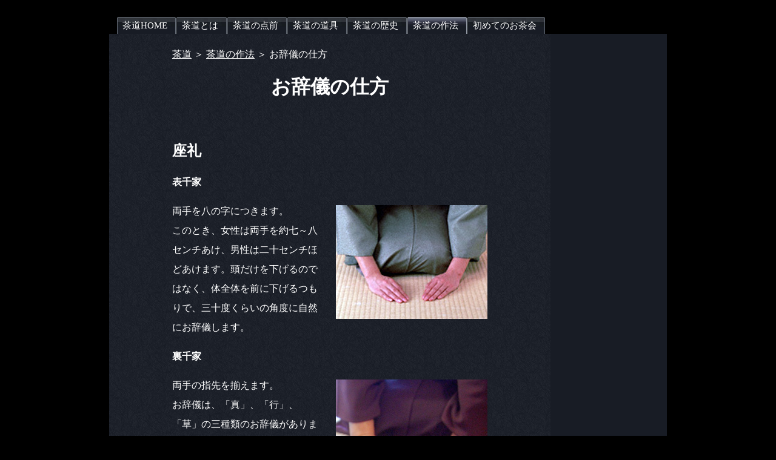

--- FILE ---
content_type: text/html
request_url: http://verdure.tyanoyu.net/saho02.html
body_size: 2842
content:
<HTML>
<HEAD>
<META name="viewport" content="width=device-width, initial-scale=1">
<META http-equiv="Content-Type" content="text/html; charset=Shift_JIS">
<TITLE>お辞儀の仕方</TITLE>
<META name="description" content="茶道＞茶道の作法＞お辞儀の仕方。茶道に関する基礎知識から、茶道の点前、茶道の道具、茶道の歴史までを紹介する茶道入門のページです。">
<META NAME="keywords" content="茶道,さどう,ちゃどう,茶道の道具,茶道の点前,茶道用語,茶道の歴史"><LINK href="base.css" type=text/css rel=stylesheet> 
</HEAD>
<BODY text=#ffffff vLink=#cccccc aLink=#cccccc link=#ffffff bgColor=#000000  leftmargin="0" topmargin="0" marginwidth="0" marginheight="0"
background=""><script type="text/javascript" charset="utf-8" src="//asumi.shinobi.jp/encount"></script>
<TABLE width="920" border="0" cellspacing="0" cellpadding="0" ALIGN="CENTER"> 
<TR> <TD COLSPAN="2">　</TD></TR><TR><TD CLASS=font_tabs COLSPAN="2"><div id="tabs"><ul><!-- CSS Tabs --> 
<li><A HREF="index.html"><span>茶道HOME</span></A></li><li><A HREF="sado.html"><span>茶道とは</span></A></li><li><A HREF="temae.html"><span>茶道の点前</span></A></li><li><A HREF="dogu.html"><span>茶道の道具</span></A></li><li><A HREF="rekisi.html"><span>茶道の歴史</span></A></li><li id="current"><A HREF="saho.html"><span>茶道の作法</span></A></li><li><A HREF="cyanoyu.html"><span>初めてのお茶会</span></A></li></ul></div></TD></TR>
<TR><TD WIDTH="728" BGCOLOR="#181C25" BACKGROUND="img/03.gif" VALIGN="TOP"><P>　
<TABLE WIDTH="520" BORDER="0" CELLSPACING="0" CELLPADDING="0" ALIGN="CENTER" VALIGN="TOP">
<TR><TD style="line-height : 200%;"><A HREF="index.html">茶道</A> ＞ <A HREF="saho.html">茶道の作法</A> ＞ お辞儀の仕方
<BR><H1 ALIGN="CENTER">お辞儀の仕方</H1><P>　</P>
<H2>座礼</H2>
<P><STRONG>表千家</STRONG><BR></P>
<TABLE WIDTH="270" BORDER="0" CELLSPACING="0" CELLPADDING="0" ALIGN="RIGHT" HEIGHT="200">
<TR>
<TD HEIGHT="200"><DIV ALIGN="RIGHT"><IMG SRC="img/saho021.jpg" WIDTH="250" HEIGHT="188"></DIV></TD></TR></TABLE>
<P>両手を八の字につきます。
<BR>このとき、女性は両手を約七～八センチあけ、男性は二十センチほどあけます。頭だけを下げるのではなく、体全体を前に下げるつもりで、三十度くらいの角度に自然にお辞儀します。</P>
<P><STRONG>裏千家</STRONG><BR></P>
<TABLE WIDTH="270" BORDER="0" CELLSPACING="0" CELLPADDING="0" HEIGHT="200" ALIGN="RIGHT">
<TR>
<TD HEIGHT="200"><DIV ALIGN="RIGHT"><IMG SRC="img/temae02021.jpg" WIDTH="250" HEIGHT="188"></DIV></TD></TR>
<TR>
<TD><DIV ALIGN="CENTER">真のお辞儀</DIV></TD></TR><TR><TD HEIGHT="200"><DIV ALIGN="RIGHT"><IMG SRC="img/saho0222.jpg" WIDTH="250" HEIGHT="188"></DIV></TD></TR><TR><TD><DIV ALIGN="CENTER">行のお辞儀</DIV></TD></TR></TABLE><P>両手の指先を揃えます。<BR>お辞儀は、「真」、「行」、「草」の三種類のお辞儀があります。<BR>「真」のお辞儀は、 
両手を静かに膝の前に下ろし、手が下がるにつれて上半身を自然に前へ進め、掌を全部畳に付けます。背筋を伸ばしたまま、お腹を膝に付けるくらい上体を前にかがめます。掛け物を拝見したり、主客の総礼、客がお茶を頂くときにします。<BR>「行」のお辞儀は、背筋を伸ばして上体を前にかがめ、手の指の第二関節から先が畳に付くまで下げます。客同士の挨拶のときにします。<BR> 
「草」のお辞儀は、指先を膝の前の畳に付けて、上体を軽く前に下げます。 亭主が点前の途中でします。</P><P><STRONG>武者小路千家</STRONG><BR></P><TABLE WIDTH="270" BORDER="0" CELLSPACING="0" CELLPADDING="0" ALIGN="RIGHT"><TR><TD><DIV ALIGN="RIGHT"><IMG SRC="img/saho023.jpg" WIDTH="250" HEIGHT="188"></DIV></TD></TR></TABLE><P>両手は、左手が前になるように、膝前で軽く合わせ、指先を軽く畳につけ、背筋を伸ばし丁寧に頭を下げます。</P><P><STRONG>藪内流</STRONG><BR>左手を上に、人差し指の爪が重なる程度に両手をあわせ、手のひらを畳につけ、上体をゆっくり下げます。</P><P>最も大切な事は、頭を上げるときにさっさと早く上げすぎたりして軽々しくみえることのないように心がける事です。下げるときよりも心もちゆっくり上げます。このようにすれば自然に丁寧な印象を与えます。</P><P ALIGN="RIGHT"><A HREF="saho03.html">次のページへ</A></P><P ALIGN="CENTER"><A HREF="saho01.html">１</A>/２/<A HREF="saho03.html">３</A>/<A HREF="saho04.html">４</A>/<A HREF="saho05.html">５</A>/<A HREF="saho06.html">６</A>/<A HREF="saho07.html">７</A>/<A HREF="saho08.html">８</A>/<A HREF="saho09.html">９</A>/<A HREF="saho10.html">１０</A></P><OL><LI><A HREF="saho01.html">座り方・立ち方</A></LI><LI><A HREF="saho02.html">お辞儀の仕方</A></LI><LI><A HREF="saho03.html">襖の開け方・閉め方</A></LI><LI><A HREF="saho04.html">歩き方</A></LI><LI><A HREF="saho05.html">席入りの仕方</A></LI><LI><A HREF="saho06.html">床・釜の拝見の仕方</A></LI><LI><A HREF="saho07.html">扇子の置き方</A></LI><LI><A HREF="saho08.html">お菓子のいただき方</A></LI><LI><A HREF="saho09.html">薄茶のいただき方</A></LI><LI><A HREF="saho10.html">茶器・茶杓の拝見の仕方</A></LI></OL><P ALIGN="CENTER"><A HREF="javascript:window.external.AddFavorite('http://verdure.tyanoyu.net/','茶道')">茶道をお気に入りに追加</A></P><P ALIGN="CENTER">　</P></TD></TR></TABLE></TD><TD VALIGN="TOP" BGCOLOR="#181C25" ALIGN="RIGHT" ROWSPAN="2"><SCRIPT TYPE="text/javascript"><!--
google_ad_client = "pub-0550405337665726";
google_ad_width = 160;
google_ad_height = 600;
google_ad_format = "160x600_as";
google_ad_type = "image";
google_ad_channel = "";
google_color_border = "181C25";
google_color_bg = "181C25";
google_color_link = "ffffff";
google_color_text = "cccccc";
google_color_url = "999999";
//-->
</SCRIPT> <SCRIPT TYPE="text/javascript"
  SRC="http://pagead2.googlesyndication.com/pagead/show_ads.js">
</SCRIPT><BR><SCRIPT TYPE="text/javascript"><!--
google_ad_client = "pub-0550405337665726";
google_ad_width = 160;
google_ad_height = 600;
google_ad_format = "160x600_as";
google_ad_type = "image";
google_ad_channel = "";
google_color_border = "181C25";
google_color_bg = "181C25";
google_color_link = "ffffff";
google_color_text = "cccccc";
google_color_url = "999999";
//-->
</SCRIPT> <SCRIPT TYPE="text/javascript"
  SRC="http://pagead2.googlesyndication.com/pagead/show_ads.js">
</SCRIPT></TD></TR><TR BGCOLOR="#181C25"><TD WIDTH="728"><P><SCRIPT TYPE="text/javascript"><!--
google_ad_client = "pub-0550405337665726";
google_ad_width = 728;
google_ad_height = 90;
google_ad_format = "728x90_as";
google_ad_type = "image";
google_ad_channel = "";
google_color_border = "181C25";
google_color_bg = "181C25";
google_color_link = "ffffff";
google_color_text = "cccccc";
google_color_url = "999999";
//-->
</SCRIPT> <SCRIPT TYPE="text/javascript"
  SRC="http://pagead2.googlesyndication.com/pagead/show_ads.js">
</SCRIPT></P><P><SCRIPT TYPE="text/javascript"><!--
google_ad_client = "pub-0550405337665726";
//728x15, 作成済み 07/11/15
google_ad_slot = "5898726434";
google_ad_width = 728;
google_ad_height = 15;
//--></SCRIPT> <SCRIPT TYPE="text/javascript"
SRC="http://pagead2.googlesyndication.com/pagead/show_ads.js">
</SCRIPT></P><P>　</P></TD></TR><TR><TD WIDTH="728" ALIGN="CENTER" HEIGHT="60">　</TD><TD VALIGN="TOP" ALIGN="RIGHT">　</TD></TR> 
</TABLE><script src="http://www.google-analytics.com/urchin.js" type="text/javascript">
</script> <script type="text/javascript">
_uacct = "UA-2733440-9";
urchinTracker();
</script> 
<div style="text-align: center;"><div style="display: inline-block; position: relative; z-index: 9999;"><script type="text/javascript" charset="utf-8" src="//asumi.shinobi.jp/fire?f=434"></script></div></div></BODY>
</HTML>


--- FILE ---
content_type: text/html; charset=utf-8
request_url: https://www.google.com/recaptcha/api2/aframe
body_size: 267
content:
<!DOCTYPE HTML><html><head><meta http-equiv="content-type" content="text/html; charset=UTF-8"></head><body><script nonce="B6EYuaBomYBRNW-fjlBeXw">/** Anti-fraud and anti-abuse applications only. See google.com/recaptcha */ try{var clients={'sodar':'https://pagead2.googlesyndication.com/pagead/sodar?'};window.addEventListener("message",function(a){try{if(a.source===window.parent){var b=JSON.parse(a.data);var c=clients[b['id']];if(c){var d=document.createElement('img');d.src=c+b['params']+'&rc='+(localStorage.getItem("rc::a")?sessionStorage.getItem("rc::b"):"");window.document.body.appendChild(d);sessionStorage.setItem("rc::e",parseInt(sessionStorage.getItem("rc::e")||0)+1);localStorage.setItem("rc::h",'1769070206316');}}}catch(b){}});window.parent.postMessage("_grecaptcha_ready", "*");}catch(b){}</script></body></html>

--- FILE ---
content_type: text/css
request_url: http://verdure.tyanoyu.net/base.css
body_size: 1434
content:
<!--
    body {
        MARGIN: 0px;
        padding:0;
        BACKGROUND-COLOR: #000000;
        FONT-SIZE: 12px;
       }
.font_tabs {
	FONT-SIZE: 16px; COLOR: #FFFFFF; LINE-HEIGHT: 16px
}

/*- Menu Tabs --------------------------- */

    #tabs {
      float:left;
      width:100%;
      background:#000;
      font-size:93%;
      line-height:normal;
      }
    #tabs ul {
        margin:0;
        padding:10px 10px 0 13px;
        list-style:none;
      }
    #tabs li {
      display:inline;
      margin:0;
      padding:0;
      }
    #tabs a {
      float:left;
      background:url("img/tableft.gif") no-repeat left top;
      margin:0;
      padding:0 0 0 3px;
      text-decoration:none;
      }
    #tabs a span {
      float:left;
      display:block;
      background:url("img/tabright.gif") no-repeat right top;
      padding:5px 15px 4px 6px;
      color:#FFF;
      }
    /* Commented Backslash Hack hides rule from IE5-Mac \*/
    #tabs a span {float:none;}
    /* End IE5-Mac hack */
    #tabs a:hover span {
      color:#FFF;
      }
    #tabs a:hover {
      background-position:0% -42px;
      }
    #tabs a:hover span {
      background-position:100% -42px;
      }

        #tabs #current a {
                background-position:0% -42px;
        }
        #tabs #current a span {
                background-position:100% -42px;
        }
-->